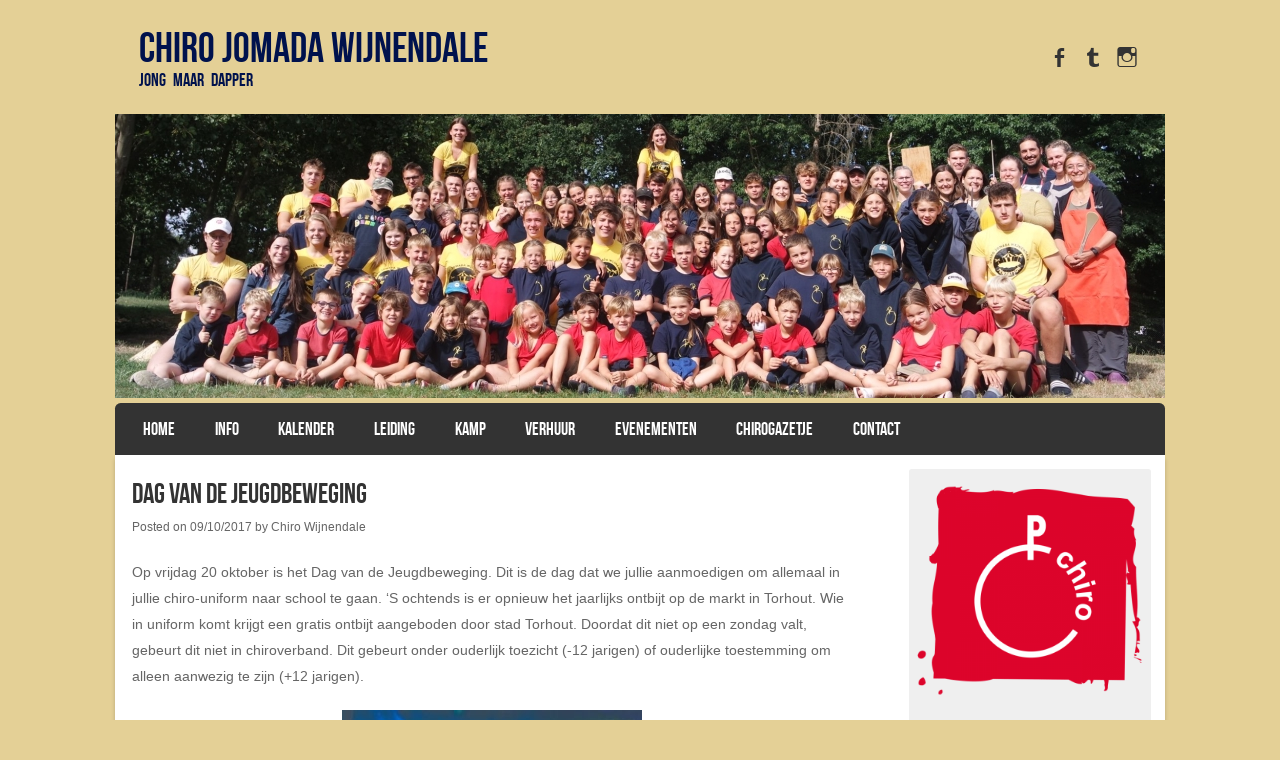

--- FILE ---
content_type: text/html; charset=UTF-8
request_url: https://www.chirowijnendale.be/dag-van-de-jeugdbeweging-3/
body_size: 10695
content:
<!DOCTYPE html>
<!--[if IE 8]>
<html id="ie8" lang="nl-NL">
<![endif]-->
<!--[if !(IE 8) ]><!-->
<html lang="nl-NL">
<!--<![endif]-->
<head>
<meta charset="UTF-8" />
<meta name="viewport" content="width=device-width" />

<title>Dag van de jeugdbeweging | </title>
<link rel="profile" href="https://gmpg.org/xfn/11" />
<link rel="pingback" href="https://www.chirowijnendale.be/xmlrpc.php" />
<!--[if lt IE 9]>
<script src="https://usercontent.one/wp/www.chirowijnendale.be/wp-content/themes/striker/js/html5.js" type="text/javascript"></script>
<![endif]-->

<title>Dag van de jeugdbeweging &#8211; Chiro Jomada Wijnendale</title>
<meta name='robots' content='max-image-preview:large' />
	<style>img:is([sizes="auto" i], [sizes^="auto," i]) { contain-intrinsic-size: 3000px 1500px }</style>
	<link rel="alternate" type="application/rss+xml" title="Chiro Jomada Wijnendale &raquo; feed" href="https://www.chirowijnendale.be/feed/" />
<link rel="alternate" type="application/rss+xml" title="Chiro Jomada Wijnendale &raquo; reacties feed" href="https://www.chirowijnendale.be/comments/feed/" />
<script type="text/javascript">
/* <![CDATA[ */
window._wpemojiSettings = {"baseUrl":"https:\/\/s.w.org\/images\/core\/emoji\/16.0.1\/72x72\/","ext":".png","svgUrl":"https:\/\/s.w.org\/images\/core\/emoji\/16.0.1\/svg\/","svgExt":".svg","source":{"concatemoji":"https:\/\/www.chirowijnendale.be\/wp-includes\/js\/wp-emoji-release.min.js?ver=83704b39aebccfce69e1c0e48f24b42d"}};
/*! This file is auto-generated */
!function(s,n){var o,i,e;function c(e){try{var t={supportTests:e,timestamp:(new Date).valueOf()};sessionStorage.setItem(o,JSON.stringify(t))}catch(e){}}function p(e,t,n){e.clearRect(0,0,e.canvas.width,e.canvas.height),e.fillText(t,0,0);var t=new Uint32Array(e.getImageData(0,0,e.canvas.width,e.canvas.height).data),a=(e.clearRect(0,0,e.canvas.width,e.canvas.height),e.fillText(n,0,0),new Uint32Array(e.getImageData(0,0,e.canvas.width,e.canvas.height).data));return t.every(function(e,t){return e===a[t]})}function u(e,t){e.clearRect(0,0,e.canvas.width,e.canvas.height),e.fillText(t,0,0);for(var n=e.getImageData(16,16,1,1),a=0;a<n.data.length;a++)if(0!==n.data[a])return!1;return!0}function f(e,t,n,a){switch(t){case"flag":return n(e,"\ud83c\udff3\ufe0f\u200d\u26a7\ufe0f","\ud83c\udff3\ufe0f\u200b\u26a7\ufe0f")?!1:!n(e,"\ud83c\udde8\ud83c\uddf6","\ud83c\udde8\u200b\ud83c\uddf6")&&!n(e,"\ud83c\udff4\udb40\udc67\udb40\udc62\udb40\udc65\udb40\udc6e\udb40\udc67\udb40\udc7f","\ud83c\udff4\u200b\udb40\udc67\u200b\udb40\udc62\u200b\udb40\udc65\u200b\udb40\udc6e\u200b\udb40\udc67\u200b\udb40\udc7f");case"emoji":return!a(e,"\ud83e\udedf")}return!1}function g(e,t,n,a){var r="undefined"!=typeof WorkerGlobalScope&&self instanceof WorkerGlobalScope?new OffscreenCanvas(300,150):s.createElement("canvas"),o=r.getContext("2d",{willReadFrequently:!0}),i=(o.textBaseline="top",o.font="600 32px Arial",{});return e.forEach(function(e){i[e]=t(o,e,n,a)}),i}function t(e){var t=s.createElement("script");t.src=e,t.defer=!0,s.head.appendChild(t)}"undefined"!=typeof Promise&&(o="wpEmojiSettingsSupports",i=["flag","emoji"],n.supports={everything:!0,everythingExceptFlag:!0},e=new Promise(function(e){s.addEventListener("DOMContentLoaded",e,{once:!0})}),new Promise(function(t){var n=function(){try{var e=JSON.parse(sessionStorage.getItem(o));if("object"==typeof e&&"number"==typeof e.timestamp&&(new Date).valueOf()<e.timestamp+604800&&"object"==typeof e.supportTests)return e.supportTests}catch(e){}return null}();if(!n){if("undefined"!=typeof Worker&&"undefined"!=typeof OffscreenCanvas&&"undefined"!=typeof URL&&URL.createObjectURL&&"undefined"!=typeof Blob)try{var e="postMessage("+g.toString()+"("+[JSON.stringify(i),f.toString(),p.toString(),u.toString()].join(",")+"));",a=new Blob([e],{type:"text/javascript"}),r=new Worker(URL.createObjectURL(a),{name:"wpTestEmojiSupports"});return void(r.onmessage=function(e){c(n=e.data),r.terminate(),t(n)})}catch(e){}c(n=g(i,f,p,u))}t(n)}).then(function(e){for(var t in e)n.supports[t]=e[t],n.supports.everything=n.supports.everything&&n.supports[t],"flag"!==t&&(n.supports.everythingExceptFlag=n.supports.everythingExceptFlag&&n.supports[t]);n.supports.everythingExceptFlag=n.supports.everythingExceptFlag&&!n.supports.flag,n.DOMReady=!1,n.readyCallback=function(){n.DOMReady=!0}}).then(function(){return e}).then(function(){var e;n.supports.everything||(n.readyCallback(),(e=n.source||{}).concatemoji?t(e.concatemoji):e.wpemoji&&e.twemoji&&(t(e.twemoji),t(e.wpemoji)))}))}((window,document),window._wpemojiSettings);
/* ]]> */
</script>
<style id='wp-emoji-styles-inline-css' type='text/css'>

	img.wp-smiley, img.emoji {
		display: inline !important;
		border: none !important;
		box-shadow: none !important;
		height: 1em !important;
		width: 1em !important;
		margin: 0 0.07em !important;
		vertical-align: -0.1em !important;
		background: none !important;
		padding: 0 !important;
	}
</style>
<link rel='stylesheet' id='wp-block-library-css' href='https://www.chirowijnendale.be/wp-includes/css/dist/block-library/style.min.css?ver=83704b39aebccfce69e1c0e48f24b42d' type='text/css' media='all' />
<style id='classic-theme-styles-inline-css' type='text/css'>
/*! This file is auto-generated */
.wp-block-button__link{color:#fff;background-color:#32373c;border-radius:9999px;box-shadow:none;text-decoration:none;padding:calc(.667em + 2px) calc(1.333em + 2px);font-size:1.125em}.wp-block-file__button{background:#32373c;color:#fff;text-decoration:none}
</style>
<style id='global-styles-inline-css' type='text/css'>
:root{--wp--preset--aspect-ratio--square: 1;--wp--preset--aspect-ratio--4-3: 4/3;--wp--preset--aspect-ratio--3-4: 3/4;--wp--preset--aspect-ratio--3-2: 3/2;--wp--preset--aspect-ratio--2-3: 2/3;--wp--preset--aspect-ratio--16-9: 16/9;--wp--preset--aspect-ratio--9-16: 9/16;--wp--preset--color--black: #000000;--wp--preset--color--cyan-bluish-gray: #abb8c3;--wp--preset--color--white: #ffffff;--wp--preset--color--pale-pink: #f78da7;--wp--preset--color--vivid-red: #cf2e2e;--wp--preset--color--luminous-vivid-orange: #ff6900;--wp--preset--color--luminous-vivid-amber: #fcb900;--wp--preset--color--light-green-cyan: #7bdcb5;--wp--preset--color--vivid-green-cyan: #00d084;--wp--preset--color--pale-cyan-blue: #8ed1fc;--wp--preset--color--vivid-cyan-blue: #0693e3;--wp--preset--color--vivid-purple: #9b51e0;--wp--preset--gradient--vivid-cyan-blue-to-vivid-purple: linear-gradient(135deg,rgba(6,147,227,1) 0%,rgb(155,81,224) 100%);--wp--preset--gradient--light-green-cyan-to-vivid-green-cyan: linear-gradient(135deg,rgb(122,220,180) 0%,rgb(0,208,130) 100%);--wp--preset--gradient--luminous-vivid-amber-to-luminous-vivid-orange: linear-gradient(135deg,rgba(252,185,0,1) 0%,rgba(255,105,0,1) 100%);--wp--preset--gradient--luminous-vivid-orange-to-vivid-red: linear-gradient(135deg,rgba(255,105,0,1) 0%,rgb(207,46,46) 100%);--wp--preset--gradient--very-light-gray-to-cyan-bluish-gray: linear-gradient(135deg,rgb(238,238,238) 0%,rgb(169,184,195) 100%);--wp--preset--gradient--cool-to-warm-spectrum: linear-gradient(135deg,rgb(74,234,220) 0%,rgb(151,120,209) 20%,rgb(207,42,186) 40%,rgb(238,44,130) 60%,rgb(251,105,98) 80%,rgb(254,248,76) 100%);--wp--preset--gradient--blush-light-purple: linear-gradient(135deg,rgb(255,206,236) 0%,rgb(152,150,240) 100%);--wp--preset--gradient--blush-bordeaux: linear-gradient(135deg,rgb(254,205,165) 0%,rgb(254,45,45) 50%,rgb(107,0,62) 100%);--wp--preset--gradient--luminous-dusk: linear-gradient(135deg,rgb(255,203,112) 0%,rgb(199,81,192) 50%,rgb(65,88,208) 100%);--wp--preset--gradient--pale-ocean: linear-gradient(135deg,rgb(255,245,203) 0%,rgb(182,227,212) 50%,rgb(51,167,181) 100%);--wp--preset--gradient--electric-grass: linear-gradient(135deg,rgb(202,248,128) 0%,rgb(113,206,126) 100%);--wp--preset--gradient--midnight: linear-gradient(135deg,rgb(2,3,129) 0%,rgb(40,116,252) 100%);--wp--preset--font-size--small: 13px;--wp--preset--font-size--medium: 20px;--wp--preset--font-size--large: 36px;--wp--preset--font-size--x-large: 42px;--wp--preset--spacing--20: 0.44rem;--wp--preset--spacing--30: 0.67rem;--wp--preset--spacing--40: 1rem;--wp--preset--spacing--50: 1.5rem;--wp--preset--spacing--60: 2.25rem;--wp--preset--spacing--70: 3.38rem;--wp--preset--spacing--80: 5.06rem;--wp--preset--shadow--natural: 6px 6px 9px rgba(0, 0, 0, 0.2);--wp--preset--shadow--deep: 12px 12px 50px rgba(0, 0, 0, 0.4);--wp--preset--shadow--sharp: 6px 6px 0px rgba(0, 0, 0, 0.2);--wp--preset--shadow--outlined: 6px 6px 0px -3px rgba(255, 255, 255, 1), 6px 6px rgba(0, 0, 0, 1);--wp--preset--shadow--crisp: 6px 6px 0px rgba(0, 0, 0, 1);}:where(.is-layout-flex){gap: 0.5em;}:where(.is-layout-grid){gap: 0.5em;}body .is-layout-flex{display: flex;}.is-layout-flex{flex-wrap: wrap;align-items: center;}.is-layout-flex > :is(*, div){margin: 0;}body .is-layout-grid{display: grid;}.is-layout-grid > :is(*, div){margin: 0;}:where(.wp-block-columns.is-layout-flex){gap: 2em;}:where(.wp-block-columns.is-layout-grid){gap: 2em;}:where(.wp-block-post-template.is-layout-flex){gap: 1.25em;}:where(.wp-block-post-template.is-layout-grid){gap: 1.25em;}.has-black-color{color: var(--wp--preset--color--black) !important;}.has-cyan-bluish-gray-color{color: var(--wp--preset--color--cyan-bluish-gray) !important;}.has-white-color{color: var(--wp--preset--color--white) !important;}.has-pale-pink-color{color: var(--wp--preset--color--pale-pink) !important;}.has-vivid-red-color{color: var(--wp--preset--color--vivid-red) !important;}.has-luminous-vivid-orange-color{color: var(--wp--preset--color--luminous-vivid-orange) !important;}.has-luminous-vivid-amber-color{color: var(--wp--preset--color--luminous-vivid-amber) !important;}.has-light-green-cyan-color{color: var(--wp--preset--color--light-green-cyan) !important;}.has-vivid-green-cyan-color{color: var(--wp--preset--color--vivid-green-cyan) !important;}.has-pale-cyan-blue-color{color: var(--wp--preset--color--pale-cyan-blue) !important;}.has-vivid-cyan-blue-color{color: var(--wp--preset--color--vivid-cyan-blue) !important;}.has-vivid-purple-color{color: var(--wp--preset--color--vivid-purple) !important;}.has-black-background-color{background-color: var(--wp--preset--color--black) !important;}.has-cyan-bluish-gray-background-color{background-color: var(--wp--preset--color--cyan-bluish-gray) !important;}.has-white-background-color{background-color: var(--wp--preset--color--white) !important;}.has-pale-pink-background-color{background-color: var(--wp--preset--color--pale-pink) !important;}.has-vivid-red-background-color{background-color: var(--wp--preset--color--vivid-red) !important;}.has-luminous-vivid-orange-background-color{background-color: var(--wp--preset--color--luminous-vivid-orange) !important;}.has-luminous-vivid-amber-background-color{background-color: var(--wp--preset--color--luminous-vivid-amber) !important;}.has-light-green-cyan-background-color{background-color: var(--wp--preset--color--light-green-cyan) !important;}.has-vivid-green-cyan-background-color{background-color: var(--wp--preset--color--vivid-green-cyan) !important;}.has-pale-cyan-blue-background-color{background-color: var(--wp--preset--color--pale-cyan-blue) !important;}.has-vivid-cyan-blue-background-color{background-color: var(--wp--preset--color--vivid-cyan-blue) !important;}.has-vivid-purple-background-color{background-color: var(--wp--preset--color--vivid-purple) !important;}.has-black-border-color{border-color: var(--wp--preset--color--black) !important;}.has-cyan-bluish-gray-border-color{border-color: var(--wp--preset--color--cyan-bluish-gray) !important;}.has-white-border-color{border-color: var(--wp--preset--color--white) !important;}.has-pale-pink-border-color{border-color: var(--wp--preset--color--pale-pink) !important;}.has-vivid-red-border-color{border-color: var(--wp--preset--color--vivid-red) !important;}.has-luminous-vivid-orange-border-color{border-color: var(--wp--preset--color--luminous-vivid-orange) !important;}.has-luminous-vivid-amber-border-color{border-color: var(--wp--preset--color--luminous-vivid-amber) !important;}.has-light-green-cyan-border-color{border-color: var(--wp--preset--color--light-green-cyan) !important;}.has-vivid-green-cyan-border-color{border-color: var(--wp--preset--color--vivid-green-cyan) !important;}.has-pale-cyan-blue-border-color{border-color: var(--wp--preset--color--pale-cyan-blue) !important;}.has-vivid-cyan-blue-border-color{border-color: var(--wp--preset--color--vivid-cyan-blue) !important;}.has-vivid-purple-border-color{border-color: var(--wp--preset--color--vivid-purple) !important;}.has-vivid-cyan-blue-to-vivid-purple-gradient-background{background: var(--wp--preset--gradient--vivid-cyan-blue-to-vivid-purple) !important;}.has-light-green-cyan-to-vivid-green-cyan-gradient-background{background: var(--wp--preset--gradient--light-green-cyan-to-vivid-green-cyan) !important;}.has-luminous-vivid-amber-to-luminous-vivid-orange-gradient-background{background: var(--wp--preset--gradient--luminous-vivid-amber-to-luminous-vivid-orange) !important;}.has-luminous-vivid-orange-to-vivid-red-gradient-background{background: var(--wp--preset--gradient--luminous-vivid-orange-to-vivid-red) !important;}.has-very-light-gray-to-cyan-bluish-gray-gradient-background{background: var(--wp--preset--gradient--very-light-gray-to-cyan-bluish-gray) !important;}.has-cool-to-warm-spectrum-gradient-background{background: var(--wp--preset--gradient--cool-to-warm-spectrum) !important;}.has-blush-light-purple-gradient-background{background: var(--wp--preset--gradient--blush-light-purple) !important;}.has-blush-bordeaux-gradient-background{background: var(--wp--preset--gradient--blush-bordeaux) !important;}.has-luminous-dusk-gradient-background{background: var(--wp--preset--gradient--luminous-dusk) !important;}.has-pale-ocean-gradient-background{background: var(--wp--preset--gradient--pale-ocean) !important;}.has-electric-grass-gradient-background{background: var(--wp--preset--gradient--electric-grass) !important;}.has-midnight-gradient-background{background: var(--wp--preset--gradient--midnight) !important;}.has-small-font-size{font-size: var(--wp--preset--font-size--small) !important;}.has-medium-font-size{font-size: var(--wp--preset--font-size--medium) !important;}.has-large-font-size{font-size: var(--wp--preset--font-size--large) !important;}.has-x-large-font-size{font-size: var(--wp--preset--font-size--x-large) !important;}
:where(.wp-block-post-template.is-layout-flex){gap: 1.25em;}:where(.wp-block-post-template.is-layout-grid){gap: 1.25em;}
:where(.wp-block-columns.is-layout-flex){gap: 2em;}:where(.wp-block-columns.is-layout-grid){gap: 2em;}
:root :where(.wp-block-pullquote){font-size: 1.5em;line-height: 1.6;}
</style>
<link rel='stylesheet' id='cntctfrm_form_style-css' href='https://usercontent.one/wp/www.chirowijnendale.be/wp-content/plugins/contact-form-plugin/css/form_style.css?ver=4.3.6' type='text/css' media='all' />
<link rel='stylesheet' id='SFSImainCss-css' href='https://usercontent.one/wp/www.chirowijnendale.be/wp-content/plugins/ultimate-social-media-icons/css/sfsi-style.css?ver=2.9.6' type='text/css' media='all' />
<link rel='stylesheet' id='wpsbc-style-css' href='https://usercontent.one/wp/www.chirowijnendale.be/wp-content/plugins/wp-simple-booking-calendar/assets/css/style-front-end.min.css?ver=2.0.15' type='text/css' media='all' />
<link rel='stylesheet' id='dashicons-css' href='https://www.chirowijnendale.be/wp-includes/css/dashicons.min.css?ver=83704b39aebccfce69e1c0e48f24b42d' type='text/css' media='all' />
<link rel='stylesheet' id='style-css' href='https://usercontent.one/wp/www.chirowijnendale.be/wp-content/themes/striker/style.css?ver=83704b39aebccfce69e1c0e48f24b42d' type='text/css' media='all' />
<link rel='stylesheet' id='flexslider-css' href='https://usercontent.one/wp/www.chirowijnendale.be/wp-content/themes/striker/js/flexslider.css?ver=83704b39aebccfce69e1c0e48f24b42d' type='text/css' media='all' />
<script type="text/javascript" src="https://www.chirowijnendale.be/wp-includes/js/jquery/jquery.min.js?ver=3.7.1" id="jquery-core-js"></script>
<script type="text/javascript" src="https://www.chirowijnendale.be/wp-includes/js/jquery/jquery-migrate.min.js?ver=3.4.1" id="jquery-migrate-js"></script>
<script type="text/javascript" src="https://usercontent.one/wp/www.chirowijnendale.be/wp-content/themes/striker/js/keyboard-image-navigation.js?ver=20120202" id="keyboard-image-navigation-js"></script>
<script type="text/javascript" src="https://usercontent.one/wp/www.chirowijnendale.be/wp-content/themes/striker/js/jquery.flexslider-min.js?ver=83704b39aebccfce69e1c0e48f24b42d" id="flexslider-js"></script>
<script type="text/javascript" src="https://usercontent.one/wp/www.chirowijnendale.be/wp-content/themes/striker/js/flexslider-init.js?ver=83704b39aebccfce69e1c0e48f24b42d" id="flexslider-init-js"></script>
<link rel="https://api.w.org/" href="https://www.chirowijnendale.be/wp-json/" /><link rel="alternate" title="JSON" type="application/json" href="https://www.chirowijnendale.be/wp-json/wp/v2/posts/1118" /><link rel="EditURI" type="application/rsd+xml" title="RSD" href="https://www.chirowijnendale.be/xmlrpc.php?rsd" />
<link rel="canonical" href="https://www.chirowijnendale.be/dag-van-de-jeugdbeweging-3/" />
<link rel="alternate" title="oEmbed (JSON)" type="application/json+oembed" href="https://www.chirowijnendale.be/wp-json/oembed/1.0/embed?url=https%3A%2F%2Fwww.chirowijnendale.be%2Fdag-van-de-jeugdbeweging-3%2F" />
<link rel="alternate" title="oEmbed (XML)" type="text/xml+oembed" href="https://www.chirowijnendale.be/wp-json/oembed/1.0/embed?url=https%3A%2F%2Fwww.chirowijnendale.be%2Fdag-van-de-jeugdbeweging-3%2F&#038;format=xml" />
<style>[class*=" icon-oc-"],[class^=icon-oc-]{speak:none;font-style:normal;font-weight:400;font-variant:normal;text-transform:none;line-height:1;-webkit-font-smoothing:antialiased;-moz-osx-font-smoothing:grayscale}.icon-oc-one-com-white-32px-fill:before{content:"901"}.icon-oc-one-com:before{content:"900"}#one-com-icon,.toplevel_page_onecom-wp .wp-menu-image{speak:none;display:flex;align-items:center;justify-content:center;text-transform:none;line-height:1;-webkit-font-smoothing:antialiased;-moz-osx-font-smoothing:grayscale}.onecom-wp-admin-bar-item>a,.toplevel_page_onecom-wp>.wp-menu-name{font-size:16px;font-weight:400;line-height:1}.toplevel_page_onecom-wp>.wp-menu-name img{width:69px;height:9px;}.wp-submenu-wrap.wp-submenu>.wp-submenu-head>img{width:88px;height:auto}.onecom-wp-admin-bar-item>a img{height:7px!important}.onecom-wp-admin-bar-item>a img,.toplevel_page_onecom-wp>.wp-menu-name img{opacity:.8}.onecom-wp-admin-bar-item.hover>a img,.toplevel_page_onecom-wp.wp-has-current-submenu>.wp-menu-name img,li.opensub>a.toplevel_page_onecom-wp>.wp-menu-name img{opacity:1}#one-com-icon:before,.onecom-wp-admin-bar-item>a:before,.toplevel_page_onecom-wp>.wp-menu-image:before{content:'';position:static!important;background-color:rgba(240,245,250,.4);border-radius:102px;width:18px;height:18px;padding:0!important}.onecom-wp-admin-bar-item>a:before{width:14px;height:14px}.onecom-wp-admin-bar-item.hover>a:before,.toplevel_page_onecom-wp.opensub>a>.wp-menu-image:before,.toplevel_page_onecom-wp.wp-has-current-submenu>.wp-menu-image:before{background-color:#76b82a}.onecom-wp-admin-bar-item>a{display:inline-flex!important;align-items:center;justify-content:center}#one-com-logo-wrapper{font-size:4em}#one-com-icon{vertical-align:middle}.imagify-welcome{display:none !important;}</style><meta name="follow.[base64]" content="lwHRbjYUHx0kd4gLUKsp"/><style>

	/* write your CSS code here */

</style>
	<style type="text/css">
			.site-header img {
			display: block;
			
		}
			.site-title a,
		.site-description {
			color: #00124d !important;
		}
		</style>
	<style type="text/css" id="custom-background-css">
body.custom-background { background-color: #e4d096; }
</style>
	<link rel="icon" href="https://usercontent.one/wp/www.chirowijnendale.be/wp-content/uploads/2020/02/cropped-Chirologo_700px-32x32.png" sizes="32x32" />
<link rel="icon" href="https://usercontent.one/wp/www.chirowijnendale.be/wp-content/uploads/2020/02/cropped-Chirologo_700px-192x192.png" sizes="192x192" />
<link rel="apple-touch-icon" href="https://usercontent.one/wp/www.chirowijnendale.be/wp-content/uploads/2020/02/cropped-Chirologo_700px-180x180.png" />
<meta name="msapplication-TileImage" content="https://usercontent.one/wp/www.chirowijnendale.be/wp-content/uploads/2020/02/cropped-Chirologo_700px-270x270.png" />
		<style type="text/css" id="wp-custom-css">
			#access {background-color: #fff; } 
#access .menu-header li a {color: #00124d; }		</style>
		</head>

<body data-rsssl=1 class="wp-singular post-template-default single single-post postid-1118 single-format-standard custom-background wp-theme-striker sfsi_actvite_theme_default">

<div id="wrap">

<div id="page" class="hfeed site">
		<header id="masthead" class="site-header" role="banner">
     
	<ul class="social-media">
				
					<li><a href="https://www.facebook.com/Chirojomadawijnendale/" class="genericon genericon-facebook-alt" target="_blank"></a></li>
				
				
				
				
				
				
				
			
		
					<li><a href="https://www.tiktok.com/@chirojomada/" class="genericon genericon-tumblr" target="_blank"></a></li>
		
				
        
        			<li><a href="https://www.instagram.com/chirojomada/" class="genericon genericon-instagram" target="_blank"></a></li>
		

	</ul><!-- #social-icons-->    
		<div class="site-introduction">
			<h1 class="site-title"><a href="https://www.chirowijnendale.be/" title="Chiro Jomada Wijnendale" rel="home">Chiro Jomada Wijnendale</a></h1>
			<h2 class="site-description">Jong Maar Dapper</h2>
		</div>

					<a href="https://www.chirowijnendale.be/" title="Chiro Jomada Wijnendale" rel="home">
				<img src="https://usercontent.one/wp/www.chirowijnendale.be/wp-content/uploads/2022/11/cropped-header2022-23.jpg" width="1050" height="284" alt="" />
			</a>
		
		<nav role="navigation" class="site-navigation main-navigation">
			<h1 class="assistive-text">Menu</h1>
			<div class="assistive-text skip-link"><a href="#content" title="Skip to content">Skip to content</a></div>

			<div class="menu-nieuws-container"><ul id="menu-nieuws" class="menu"><li id="menu-item-1294" class="menu-item menu-item-type-custom menu-item-object-custom menu-item-home menu-item-1294"><a href="https://www.chirowijnendale.be">Home</a></li>
<li id="menu-item-1466" class="menu-item menu-item-type-post_type menu-item-object-page menu-item-1466"><a href="https://www.chirowijnendale.be/info/">Info</a></li>
<li id="menu-item-1551" class="menu-item menu-item-type-post_type menu-item-object-page menu-item-1551"><a href="https://www.chirowijnendale.be/kalender/">Kalender</a></li>
<li id="menu-item-1518" class="menu-item menu-item-type-post_type menu-item-object-page menu-item-1518"><a href="https://www.chirowijnendale.be/leiding/">Leiding</a></li>
<li id="menu-item-1467" class="menu-item menu-item-type-post_type menu-item-object-page menu-item-1467"><a href="https://www.chirowijnendale.be/bivak/">Kamp</a></li>
<li id="menu-item-1517" class="menu-item menu-item-type-post_type menu-item-object-page menu-item-1517"><a href="https://www.chirowijnendale.be/verhuur/">Verhuur</a></li>
<li id="menu-item-1513" class="menu-item menu-item-type-post_type menu-item-object-page menu-item-has-children menu-item-1513"><a href="https://www.chirowijnendale.be/evenementen/">Evenementen</a>
<ul class="sub-menu">
	<li id="menu-item-1508" class="menu-item menu-item-type-post_type menu-item-object-page menu-item-1508"><a href="https://www.chirowijnendale.be/oudersfeestje/">OUDERSFEESTJE</a></li>
	<li id="menu-item-1509" class="menu-item menu-item-type-post_type menu-item-object-page menu-item-1509"><a href="https://www.chirowijnendale.be/kermisweekend/">KERMISWEEKEND</a></li>
	<li id="menu-item-1510" class="menu-item menu-item-type-post_type menu-item-object-page menu-item-1510"><a href="https://www.chirowijnendale.be/spaghetti-avond/">SPAGHETTI-AVOND</a></li>
	<li id="menu-item-1511" class="menu-item menu-item-type-post_type menu-item-object-page menu-item-1511"><a href="https://www.chirowijnendale.be/tentation-3/">TENTATION</a></li>
</ul>
</li>
<li id="menu-item-1519" class="menu-item menu-item-type-post_type menu-item-object-page menu-item-1519"><a href="https://www.chirowijnendale.be/chirogazetje/">Chirogazetje</a></li>
<li id="menu-item-1516" class="menu-item menu-item-type-post_type menu-item-object-page menu-item-1516"><a href="https://www.chirowijnendale.be/contact2/">Contact</a></li>
</ul></div>		</nav><!-- .site-navigation .main-navigation -->
	</header><!-- #masthead .site-header -->

	<div id="main" class="site-main">
		<div id="primary" class="content-area">
			<div id="content" class="site-content" role="main">

			
				
<article id="post-1118" class="post-1118 post type-post status-publish format-standard hentry category-nieuws">
<div class="blog-image">
				    </div>
	<header class="entry-header">
		<h1 class="entry-title">Dag van de jeugdbeweging</h1>

		<div class="entry-meta">
			Posted on <a href="https://www.chirowijnendale.be/dag-van-de-jeugdbeweging-3/" title="17:05" rel="bookmark"><time class="entry-date" datetime="2017-10-09T17:05:16+01:00" pubdate>09/10/2017</time></a><span class="byline"> by <span class="author vcard"><a class="url fn n" href="https://www.chirowijnendale.be/author/chirowdale/" title="View all posts by Chiro Wijnendale" rel="author">Chiro Wijnendale</a></span></span>		</div><!-- .entry-meta -->
	</header><!-- .entry-header -->

	<div class="entry-content">
		<p>Op vrijdag 20 oktober is het Dag van de Jeugdbeweging. Dit is de dag dat we jullie aanmoedigen om allemaal in jullie chiro-uniform naar school te gaan. &#8216;S ochtends is er opnieuw het jaarlijks ontbijt op de markt in Torhout. Wie in uniform komt krijgt een gratis ontbijt aangeboden door stad Torhout. Doordat dit niet op een zondag valt, gebeurt dit niet in chiroverband. Dit gebeurt onder ouderlijk toezicht (-12 jarigen) of ouderlijke toestemming om alleen aanwezig te zijn (+12 jarigen).</p>
<p><img fetchpriority="high" decoding="async" class="aligncenter wp-image-1119 size-medium" src="https://usercontent.one/wp/www.chirowijnendale.be/wp-content/uploads/2017/10/dvdj-300x200.jpg" alt="" height="200" width="300" srcset="https://usercontent.one/wp/www.chirowijnendale.be/wp-content/uploads/2017/10/dvdj-300x200.jpg 300w, https://usercontent.one/wp/www.chirowijnendale.be/wp-content/uploads/2017/10/dvdj-768x511.jpg 768w, https://usercontent.one/wp/www.chirowijnendale.be/wp-content/uploads/2017/10/dvdj-2x1.jpg 2w, https://usercontent.one/wp/www.chirowijnendale.be/wp-content/uploads/2017/10/dvdj.jpg 960w" sizes="(max-width: 300px) 100vw, 300px" /></p>
			</div><!-- .entry-content -->

	<footer class="entry-meta">
		This entry was posted in <a href="https://www.chirowijnendale.be/category/nieuws/" rel="category tag">Nieuws</a>. Bookmark the <a href="https://www.chirowijnendale.be/dag-van-de-jeugdbeweging-3/" title="Permalink to Dag van de jeugdbeweging" rel="bookmark">permalink</a>.
			</footer><!-- .entry-meta -->
</article><!-- #post-1118 -->

					<nav role="navigation" id="nav-below" class="site-navigation post-navigation">
		<h1 class="assistive-text">Post navigation</h1>

	
		<div class="nav-previous"><a href="https://www.chirowijnendale.be/startdag-2/" rel="prev"><span class="meta-nav">&larr;</span> Startdag</a></div>		<div class="nav-next"><a href="https://www.chirowijnendale.be/vriendjes-en-vriendinnetjes-dag/" rel="next">Vriendjes en vriendinnetjes dag <span class="meta-nav">&rarr;</span></a></div>
	
	</nav><!-- #nav-below -->
	
				
			
			</div><!-- #content .site-content -->
		</div><!-- #primary .content-area -->

		<div id="secondary" class="widget-area" role="complementary">
						<aside id="media_image-3" class="widget widget_media_image"><img width="300" height="300" src="https://usercontent.one/wp/www.chirowijnendale.be/wp-content/uploads/2020/02/Chirologo_700px-300x300.png" class="image wp-image-1553  attachment-medium size-medium" alt="" style="max-width: 100%; height: auto;" decoding="async" loading="lazy" srcset="https://usercontent.one/wp/www.chirowijnendale.be/wp-content/uploads/2020/02/Chirologo_700px-300x300.png 300w, https://usercontent.one/wp/www.chirowijnendale.be/wp-content/uploads/2020/02/Chirologo_700px-150x150.png 150w, https://usercontent.one/wp/www.chirowijnendale.be/wp-content/uploads/2020/02/Chirologo_700px-1x1.png 1w, https://usercontent.one/wp/www.chirowijnendale.be/wp-content/uploads/2020/02/Chirologo_700px.png 700w" sizes="auto, (max-width: 300px) 100vw, 300px" /></aside><aside id="search-2" class="widget widget_search">	<form method="get" id="searchform" action="https://www.chirowijnendale.be/" role="search">
		<label for="s" class="assistive-text">Search</label>
		<input type="text" class="field" name="s" value="" id="s" placeholder="Search &hellip;" />
		<input type="submit" class="submit" name="submit" id="searchsubmit" value="Search" />
	</form>
</aside>
		<aside id="recent-posts-2" class="widget widget_recent_entries">
		<h1 class="widget-title">Recente berichten</h1>
		<ul>
											<li>
					<a href="https://www.chirowijnendale.be/verkoop-2025/">Verkoop 2025</a>
									</li>
											<li>
					<a href="https://www.chirowijnendale.be/chiro-data-semester-2-2024-2025/">Chiro data semester 2: 2024-2025</a>
									</li>
											<li>
					<a href="https://www.chirowijnendale.be/programma-kermisweekend-2024/">programma kermisweekend 2024</a>
									</li>
											<li>
					<a href="https://www.chirowijnendale.be/spaghettiavond-3/">Spaghettiavond</a>
									</li>
											<li>
					<a href="https://www.chirowijnendale.be/jaarlijkse-verkoop-pattaten/">JAARLIJKSE VERKOOP PATTATEN</a>
									</li>
					</ul>

		</aside><aside id="archives-2" class="widget widget_archive"><h1 class="widget-title">Archieven</h1>		<label class="screen-reader-text" for="archives-dropdown-2">Archieven</label>
		<select id="archives-dropdown-2" name="archive-dropdown">
			
			<option value="">Maand selecteren</option>
				<option value='https://www.chirowijnendale.be/2025/05/'> mei 2025 </option>
	<option value='https://www.chirowijnendale.be/2025/01/'> januari 2025 </option>
	<option value='https://www.chirowijnendale.be/2024/09/'> september 2024 </option>
	<option value='https://www.chirowijnendale.be/2023/11/'> november 2023 </option>
	<option value='https://www.chirowijnendale.be/2023/04/'> april 2023 </option>
	<option value='https://www.chirowijnendale.be/2023/03/'> maart 2023 </option>
	<option value='https://www.chirowijnendale.be/2022/11/'> november 2022 </option>
	<option value='https://www.chirowijnendale.be/2022/09/'> september 2022 </option>
	<option value='https://www.chirowijnendale.be/2022/08/'> augustus 2022 </option>
	<option value='https://www.chirowijnendale.be/2022/07/'> juli 2022 </option>
	<option value='https://www.chirowijnendale.be/2022/06/'> juni 2022 </option>
	<option value='https://www.chirowijnendale.be/2022/04/'> april 2022 </option>
	<option value='https://www.chirowijnendale.be/2020/10/'> oktober 2020 </option>
	<option value='https://www.chirowijnendale.be/2020/03/'> maart 2020 </option>
	<option value='https://www.chirowijnendale.be/2020/02/'> februari 2020 </option>
	<option value='https://www.chirowijnendale.be/2019/10/'> oktober 2019 </option>
	<option value='https://www.chirowijnendale.be/2019/09/'> september 2019 </option>
	<option value='https://www.chirowijnendale.be/2019/07/'> juli 2019 </option>
	<option value='https://www.chirowijnendale.be/2019/01/'> januari 2019 </option>
	<option value='https://www.chirowijnendale.be/2018/10/'> oktober 2018 </option>
	<option value='https://www.chirowijnendale.be/2018/09/'> september 2018 </option>
	<option value='https://www.chirowijnendale.be/2018/03/'> maart 2018 </option>
	<option value='https://www.chirowijnendale.be/2017/12/'> december 2017 </option>
	<option value='https://www.chirowijnendale.be/2017/10/'> oktober 2017 </option>
	<option value='https://www.chirowijnendale.be/2017/09/'> september 2017 </option>
	<option value='https://www.chirowijnendale.be/2017/03/'> maart 2017 </option>
	<option value='https://www.chirowijnendale.be/2017/01/'> januari 2017 </option>
	<option value='https://www.chirowijnendale.be/2016/11/'> november 2016 </option>
	<option value='https://www.chirowijnendale.be/2016/10/'> oktober 2016 </option>
	<option value='https://www.chirowijnendale.be/2016/09/'> september 2016 </option>
	<option value='https://www.chirowijnendale.be/2016/08/'> augustus 2016 </option>
	<option value='https://www.chirowijnendale.be/2016/06/'> juni 2016 </option>
	<option value='https://www.chirowijnendale.be/2016/04/'> april 2016 </option>
	<option value='https://www.chirowijnendale.be/2016/02/'> februari 2016 </option>
	<option value='https://www.chirowijnendale.be/2015/12/'> december 2015 </option>
	<option value='https://www.chirowijnendale.be/2015/10/'> oktober 2015 </option>
	<option value='https://www.chirowijnendale.be/2015/08/'> augustus 2015 </option>
	<option value='https://www.chirowijnendale.be/2015/07/'> juli 2015 </option>
	<option value='https://www.chirowijnendale.be/2015/03/'> maart 2015 </option>
	<option value='https://www.chirowijnendale.be/2014/12/'> december 2014 </option>
	<option value='https://www.chirowijnendale.be/2014/11/'> november 2014 </option>
	<option value='https://www.chirowijnendale.be/2014/09/'> september 2014 </option>
	<option value='https://www.chirowijnendale.be/2014/07/'> juli 2014 </option>
	<option value='https://www.chirowijnendale.be/2014/04/'> april 2014 </option>
	<option value='https://www.chirowijnendale.be/2014/03/'> maart 2014 </option>
	<option value='https://www.chirowijnendale.be/2014/02/'> februari 2014 </option>
	<option value='https://www.chirowijnendale.be/2013/12/'> december 2013 </option>
	<option value='https://www.chirowijnendale.be/2013/11/'> november 2013 </option>
	<option value='https://www.chirowijnendale.be/2013/10/'> oktober 2013 </option>
	<option value='https://www.chirowijnendale.be/2013/09/'> september 2013 </option>
	<option value='https://www.chirowijnendale.be/2013/08/'> augustus 2013 </option>
	<option value='https://www.chirowijnendale.be/2013/07/'> juli 2013 </option>
	<option value='https://www.chirowijnendale.be/2013/06/'> juni 2013 </option>
	<option value='https://www.chirowijnendale.be/2013/05/'> mei 2013 </option>
	<option value='https://www.chirowijnendale.be/2013/04/'> april 2013 </option>
	<option value='https://www.chirowijnendale.be/2013/03/'> maart 2013 </option>

		</select>

			<script type="text/javascript">
/* <![CDATA[ */

(function() {
	var dropdown = document.getElementById( "archives-dropdown-2" );
	function onSelectChange() {
		if ( dropdown.options[ dropdown.selectedIndex ].value !== '' ) {
			document.location.href = this.options[ this.selectedIndex ].value;
		}
	}
	dropdown.onchange = onSelectChange;
})();

/* ]]> */
</script>
</aside>		</div><!-- #secondary .widget-area -->

		
	</div><!-- #main .site-main -->

	<footer id="colophon" class="site-footer" role="contentinfo">
        <div class="site-info">
            <a href="http://www.templateexpress.com/striker-theme/">
            Striker WordPress Starter Theme</a>
            Powered By WordPress 		</div><!-- .site-info -->
	</footer><!-- #colophon .site-footer -->
     <a href="#top" id="smoothup"></a>
</div><!-- #page .hfeed .site -->
</div><!-- end of wrapper -->
<script type="speculationrules">
{"prefetch":[{"source":"document","where":{"and":[{"href_matches":"\/*"},{"not":{"href_matches":["\/wp-*.php","\/wp-admin\/*","\/wp-content\/uploads\/*","\/wp-content\/*","\/wp-content\/plugins\/*","\/wp-content\/themes\/striker\/*","\/*\\?(.+)"]}},{"not":{"selector_matches":"a[rel~=\"nofollow\"]"}},{"not":{"selector_matches":".no-prefetch, .no-prefetch a"}}]},"eagerness":"conservative"}]}
</script>

                <!--facebook like and share js -->
                <div id="fb-root"></div>
                <script>
                    (function(d, s, id) {
                        var js, fjs = d.getElementsByTagName(s)[0];
                        if (d.getElementById(id)) return;
                        js = d.createElement(s);
                        js.id = id;
                        js.src = "https://connect.facebook.net/en_US/sdk.js#xfbml=1&version=v3.2";
                        fjs.parentNode.insertBefore(js, fjs);
                    }(document, 'script', 'facebook-jssdk'));
                </script>
                <script>
window.addEventListener('sfsi_functions_loaded', function() {
    if (typeof sfsi_responsive_toggle == 'function') {
        sfsi_responsive_toggle(0);
        // console.log('sfsi_responsive_toggle');

    }
})
</script>
    <script>
        window.addEventListener('sfsi_functions_loaded', function () {
            if (typeof sfsi_plugin_version == 'function') {
                sfsi_plugin_version(2.77);
            }
        });

        function sfsi_processfurther(ref) {
            var feed_id = '[base64]';
            var feedtype = 8;
            var email = jQuery(ref).find('input[name="email"]').val();
            var filter = /^(([^<>()[\]\\.,;:\s@\"]+(\.[^<>()[\]\\.,;:\s@\"]+)*)|(\".+\"))@((\[[0-9]{1,3}\.[0-9]{1,3}\.[0-9]{1,3}\.[0-9]{1,3}\])|(([a-zA-Z\-0-9]+\.)+[a-zA-Z]{2,}))$/;
            if ((email != "Enter your email") && (filter.test(email))) {
                if (feedtype == "8") {
                    var url = "https://api.follow.it/subscription-form/" + feed_id + "/" + feedtype;
                    window.open(url, "popupwindow", "scrollbars=yes,width=1080,height=760");
                    return true;
                }
            } else {
                alert("Please enter email address");
                jQuery(ref).find('input[name="email"]').focus();
                return false;
            }
        }
    </script>
    <style type="text/css" aria-selected="true">
        .sfsi_subscribe_Popinner {
             width: 100% !important;

            height: auto !important;

         padding: 18px 0px !important;

            background-color: #ffffff !important;
        }

        .sfsi_subscribe_Popinner form {
            margin: 0 20px !important;
        }

        .sfsi_subscribe_Popinner h5 {
            font-family: Helvetica,Arial,sans-serif !important;

             font-weight: bold !important;   color:#000000 !important; font-size: 16px !important;   text-align:center !important; margin: 0 0 10px !important;
            padding: 0 !important;
        }

        .sfsi_subscription_form_field {
            margin: 5px 0 !important;
            width: 100% !important;
            display: inline-flex;
            display: -webkit-inline-flex;
        }

        .sfsi_subscription_form_field input {
            width: 100% !important;
            padding: 10px 0px !important;
        }

        .sfsi_subscribe_Popinner input[type=email] {
         font-family: Helvetica,Arial,sans-serif !important;   font-style:normal !important;   font-size:14px !important; text-align: center !important;        }

        .sfsi_subscribe_Popinner input[type=email]::-webkit-input-placeholder {

         font-family: Helvetica,Arial,sans-serif !important;   font-style:normal !important;  font-size: 14px !important;   text-align:center !important;        }

        .sfsi_subscribe_Popinner input[type=email]:-moz-placeholder {
            /* Firefox 18- */
         font-family: Helvetica,Arial,sans-serif !important;   font-style:normal !important;   font-size: 14px !important;   text-align:center !important;
        }

        .sfsi_subscribe_Popinner input[type=email]::-moz-placeholder {
            /* Firefox 19+ */
         font-family: Helvetica,Arial,sans-serif !important;   font-style: normal !important;
              font-size: 14px !important;   text-align:center !important;        }

        .sfsi_subscribe_Popinner input[type=email]:-ms-input-placeholder {

            font-family: Helvetica,Arial,sans-serif !important;  font-style:normal !important;   font-size:14px !important;
         text-align: center !important;        }

        .sfsi_subscribe_Popinner input[type=submit] {

         font-family: Helvetica,Arial,sans-serif !important;   font-weight: bold !important;   color:#000000 !important; font-size: 16px !important;   text-align:center !important; background-color: #dedede !important;        }

                .sfsi_shortcode_container {
            float: left;
        }

        .sfsi_shortcode_container .norm_row .sfsi_wDiv {
            position: relative !important;
        }

        .sfsi_shortcode_container .sfsi_holders {
            display: none;
        }

            </style>

    <script type="text/javascript" src="https://www.chirowijnendale.be/wp-includes/js/jquery/ui/core.min.js?ver=1.13.3" id="jquery-ui-core-js"></script>
<script type="text/javascript" src="https://usercontent.one/wp/www.chirowijnendale.be/wp-content/plugins/ultimate-social-media-icons/js/shuffle/modernizr.custom.min.js?ver=83704b39aebccfce69e1c0e48f24b42d" id="SFSIjqueryModernizr-js"></script>
<script type="text/javascript" src="https://usercontent.one/wp/www.chirowijnendale.be/wp-content/plugins/ultimate-social-media-icons/js/shuffle/jquery.shuffle.min.js?ver=83704b39aebccfce69e1c0e48f24b42d" id="SFSIjqueryShuffle-js"></script>
<script type="text/javascript" src="https://usercontent.one/wp/www.chirowijnendale.be/wp-content/plugins/ultimate-social-media-icons/js/shuffle/random-shuffle-min.js?ver=83704b39aebccfce69e1c0e48f24b42d" id="SFSIjqueryrandom-shuffle-js"></script>
<script type="text/javascript" id="SFSICustomJs-js-extra">
/* <![CDATA[ */
var sfsi_icon_ajax_object = {"nonce":"0740c06913","ajax_url":"https:\/\/www.chirowijnendale.be\/wp-admin\/admin-ajax.php","plugin_url":"https:\/\/www.chirowijnendale.be\/wp-content\/plugins\/ultimate-social-media-icons\/"};
/* ]]> */
</script>
<script type="text/javascript" src="https://usercontent.one/wp/www.chirowijnendale.be/wp-content/plugins/ultimate-social-media-icons/js/custom.js?ver=2.9.6" id="SFSICustomJs-js"></script>
<script type="text/javascript" src="https://www.chirowijnendale.be/wp-includes/js/jquery/ui/datepicker.min.js?ver=1.13.3" id="jquery-ui-datepicker-js"></script>
<script type="text/javascript" id="jquery-ui-datepicker-js-after">
/* <![CDATA[ */
jQuery(function(jQuery){jQuery.datepicker.setDefaults({"closeText":"Sluiten","currentText":"Vandaag","monthNames":["januari","februari","maart","april","mei","juni","juli","augustus","september","oktober","november","december"],"monthNamesShort":["jan","feb","mrt","apr","mei","jun","jul","aug","sep","okt","nov","dec"],"nextText":"Volgende","prevText":"Vorige","dayNames":["zondag","maandag","dinsdag","woensdag","donderdag","vrijdag","zaterdag"],"dayNamesShort":["zo","ma","di","wo","do","vr","za"],"dayNamesMin":["Z","M","D","W","D","V","Z"],"dateFormat":"dd\/mm\/yy","firstDay":1,"isRTL":false});});
/* ]]> */
</script>
<script type="text/javascript" id="wpsbc-script-js-extra">
/* <![CDATA[ */
var wpsbc = {"ajax_url":"https:\/\/www.chirowijnendale.be\/wp-admin\/admin-ajax.php"};
/* ]]> */
</script>
<script type="text/javascript" src="https://usercontent.one/wp/www.chirowijnendale.be/wp-content/plugins/wp-simple-booking-calendar/assets/js/script-front-end.min.js?ver=2.0.15" id="wpsbc-script-js"></script>
<script type="text/javascript" src="https://usercontent.one/wp/www.chirowijnendale.be/wp-content/themes/striker/js/small-menu.js?ver=20120206" id="small-menu-js"></script>
<script type="text/javascript" src="https://usercontent.one/wp/www.chirowijnendale.be/wp-content/themes/striker/js/smoothscroll.js?ver=83704b39aebccfce69e1c0e48f24b42d" id="smoothup-js"></script>
<script id="ocvars">var ocSiteMeta = {plugins: {"a3e4aa5d9179da09d8af9b6802f861a8": 1,"a3fe9dc9824eccbd72b7e5263258ab2c": 1}}</script>
</body>
</html>